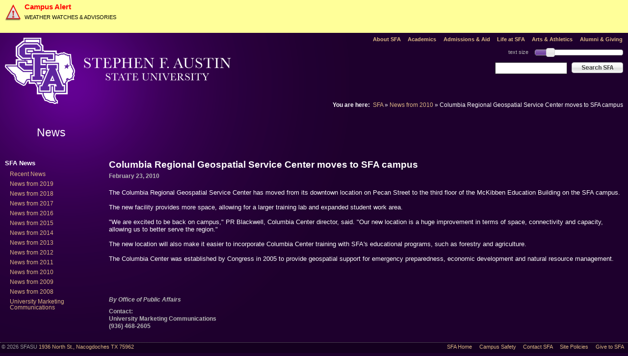

--- FILE ---
content_type: text/html
request_url: https://www.sfasu.edu/3908.asp
body_size: 9920
content:

<!DOCTYPE html PUBLIC "-//W3C//DTD XHTML 1.0 Strict//EN"
    "http://www.w3.org/TR/xhtml1/DTD/xhtml1-strict.dtd">
<html xmlns="http://www.w3.org/1999/xhtml" xml:lang="en" lang="en">
  <head>
    <!-- PageID 3908 - published by RedDot 9 - 9.0.0.31 - 22037 -->
    <meta http-equiv="Content-Type" content="text/html; charset=utf-8" />
    <meta name="description" content="" />
    <title>
      Columbia Regional Geospatial Service Center moves to SFA campus | News from 2010 | SFASU
    </title>
    <link href="/css/18.css" rel="stylesheet" type="text/css" />
    <link href="/css/15.css" rel="stylesheet" type="text/css" />
    <link href="/css/27.css" rel="stylesheet" type="text/css" />
    <link href="/css/2334.css" rel="stylesheet" type="text/css" />
    <link href="/css/2764.css" rel="stylesheet" type="text/css" media="print" />
    <link href="/css/17.css" rel="stylesheet" type="text/css" /><!-- Load jQuery Library -->

    <script src="/assets/js/jquery.min.js" type="text/javascript">
</script>
    <script type="text/javascript">
//<![CDATA[
                var _gaq = _gaq || [];
                _gaq.push(['_setAccount', 'UA-1738935-1']);
                _gaq.push(['_setDomainName', 'sfasu.edu']);
                _gaq.push(['_trackPageview']);
                (function() {
                    var ga = document.createElement('script'); ga.type = 'text/javascript'; ga.async = true;
                    ga.src = ('https:' == document.location.protocol ? 'https://ssl' : 'http://www') + '.google-analytics.com/ga.js';
                    var s = document.getElementsByTagName('script')[0]; s.parentNode.insertBefore(ga, s);
                })();
    //]]>
    </script>
  </head>
  <body class="nav">
    <script>
var versaTag = {};
versaTag.id = "3798";
versaTag.sync = 0;
versaTag.dispType = "js";
versaTag.ptcl = "HTTPS";
versaTag.bsUrl = "bs.serving-sys.com/BurstingPipe";
//VersaTag activity parameters include all conversion parameters including custom parameters and Predefined parameters. Syntax: "ParamName1":"ParamValue1", "ParamName2":"ParamValue2". ParamValue can be empty.
versaTag.activityParams = {
//Predefined parameters:
"Session":""
//Custom parameters:
};
//Static retargeting tags parameters. Syntax: "TagID1":"ParamValue1", "TagID2":"ParamValue2". ParamValue can be empty.
versaTag.retargetParams = {};
//Dynamic retargeting tags parameters. Syntax: "TagID1":"ParamValue1", "TagID2":"ParamValue2". ParamValue can be empty.
versaTag.dynamicRetargetParams = {};
// Third party tags conditional parameters and mapping rule parameters. Syntax: "CondParam1":"ParamValue1", "CondParam2":"ParamValue2". ParamValue can be empty.
versaTag.conditionalParams = {};
</script>
<script id="ebOneTagUrlId" src="https://secure-ds.serving-sys.com/SemiCachedScripts/ebOneTag.js"></script>
<noscript>
<iframe src="https://bs.serving-sys.com/BurstingPipe?
cn=ot&amp;
onetagid=3798&amp;
ns=1&amp;
activityValues=$$Session=[Session]$$&amp;
retargetingValues=$$$$&amp;
dynamicRetargetingValues=$$$$&amp;
acp=$$$$&amp;"
style="display:none;width:0px;height:0px"></iframe>
</noscript>
<!--load: success--><!-- had child nodes --><div id="wrapper"><div id="alert"><h3><a href="http://www.sfasu.edu/dps/campus-alert.asp">Campus Alert</a></h3><p><a href="http://www.sfasu.edu/dps/campus-alert.asp">WEATHER WATCHES & ADVISORIES</a></p></div><script type="text/javascript">$(document).ready(function(){$("body").css({backgroundPosition:"0 5em"});});</script><!--[if lte IE 7]><script type="text/javascript">$(document).ready(function(){$("body").css({backgroundPosition:"0 4em"});});</script><![endif]-->
<div class="skip-navigation">
    <ul>
        <li><a href="#startcontent">Skip to content</a></li>
        <li><a href="#startpagenav">Skip to page navigation</a></li>
    </ul>
</div>
<!-- begin global-navigation -->
<div id="global-navigation">
    <ul>
    
    
    
    <li><a href="/about-sfa">About SFA</a></li>
    <li><a href="/academics">Academics</a></li>
    <li><a href="/admissions-and-aid">Admissions &amp; Aid</a></li>
    <li><a href="/life-at-sfa">Life at SFA</a></li>
    <li><a href="/arts-athletics">Arts &amp; Athletics</a></li>
    <li><a href="/alumni-giving">Alumni &amp; Giving</a></li>
    <!--<li><a href="">A-Z List</a></li>-->
</ul>
 



</div>
<!-- end global-navigation -->
<!-- begin nameplate -->
<div id="nameplate">
    <h1><a href="/index.asp">Stephen F. Austin State University</a></h1>
</div>
<!-- end nameplate -->
<!-- begin search-form -->
<form action="//www.sfasu.edu/search" method="get" id="search">
    <fieldset>
        <label for="q" id="search-tips" class="hide"><span>Enter a search term.</span></label>
        <input type="text" name="q" id="q" size="17" maxlength="255" />
        <button type="submit">Search SFA</button>
    </fieldset>
</form>
<!-- end search-form -->
    <!-- begin breadcrumbs -->
    <div id="breadcrumbs">
      <h6>
        You are here:
      </h6>
      <ul>
        <li>
          <a href="/index.asp">SFA</a> &raquo;
        </li>
        <li>
          <a href="/3604.asp">News from 2010</a> &raquo;
        </li>
        <li>Columbia Regional Geospatial Service Center moves to SFA campus
        </li>
      </ul>
    </div><!-- end breadcrumbs -->
    <!-- begin page-title -->
    <div id="page-title">
      <h2>
        News
      </h2>
    </div><!-- end page-title -->
    <div>
      <a name="startcontent" id="startcontent"></a>
    </div><!-- begin main-content -->
    <div id="main-content">
      <h3>
        Columbia Regional Geospatial Service Center moves to SFA campus
      </h3>
      <h6 class="byline">
        February 23, 2010
      </h6><br />
      The Columbia Regional Geospatial Service Center has moved from its downtown location on Pecan Street to the third floor of the McKibben Education Building on the SFA campus.<br />
      <br />
      The new facility provides more space, allowing for a larger training lab and expanded student work area.<br />
      <br />
      &quot;We are excited to be back on campus,&quot; PR Blackwell, Columbia Center director, said. &quot;Our new location is a huge improvement in terms of space, connectivity and capacity, allowing us to better serve the region.&quot;<br />
      <br />
      The new location will also make it easier to incorporate Columbia Center training with SFA&#39;s educational programs, such as forestry and agriculture.<br />
      <br />
      The Columbia Center was established by Congress in 2005 to provide geospatial support for emergency preparedness, economic development and natural resource management.<br />
      <br />
      <br />
      <br />
      <br />
      <h6 class="byline" style="clear:both;font-style:italic;">
        By Office of Public Affairs
      </h6>
      <h6 class="byline">
        Contact:<br />
        University Marketing Communications<br />
        (936) 468-2605
      </h6>
    </div><!-- end main-content -->
    <!-- begin main-navigation -->
    <div id="main-navigation">
      
      <h5>
        SFA News
      </h5>
      <ul>
        <li>
          <a href="/105.asp">Recent News</a>
        </li>
        <li>
          <a href="/10241.asp">News from 2019</a>
        </li>
        <li>
          <a href="/9710.asp">News from 2018</a>
        </li>
        <li>
          <a href="/9119.asp">News from 2017</a>
        </li>
        <li>
          <a href="/8415.asp">News from 2016</a>
        </li>
        <li>
          <a href="/7941.asp">News from 2015</a>
        </li>
        <li>
          <a href="/7191.asp">News from 2014</a>
        </li>
        <li>
          <a href="/6571.asp">News from 2013</a>
        </li>
        <li>
          <a href="/5959.asp">News from 2012</a>
        </li>
        <li>
          <a href="/5017.asp">News from 2011</a>
        </li>
        <li>
          <a class="current" href="/3604.asp">News from 2010</a>
        </li>
        <li>
          <a href="/120.asp">News from 2009</a>
        </li>
        <li>
          <a href="/116.asp">News from 2008</a>
        </li>
        <li>
          <a href="http://www.sfasu.edu/pubaffairs/">University Marketing Communications</a>
        </li>
      </ul>
    </div><!-- end main-navigation -->
    <!-- begin sidebar -->
    <div id="sidebar"></div><!-- end sidebar -->
    <!-- begin footer  -->
    <!-- PAGE ID: 35 -->
<div id="footer">
    <ul>
        
        <li><a href="/index.asp">SFA Home</a></li>
        <li><a href="http://www.sfasu.edu/campussafety/">Campus Safety</a></li>
        <li><a href="/frmemail.asp">Contact SFA</a></li>
        <li><a href="/2761.asp">Site Policies</a></li>
        <li><a href="https://forms.sfasu.edu/giving/onlinegift.asp">Give to SFA</a></li>
    </ul>
    <p>&copy; 2026 SFASU <a href="https://goo.gl/maps/q6ZTL5pd4oz">1936 North St., Nacogdoches TX 75962</a></p>
</div>
<!--[if lt IE 8]>
    <script src="/assets/js/ie8.js" type="text/javascript"></script>
<![endif]-->
<script src="/assets/js/jquery.cookie.js" type="text/javascript"></script>
<script src="/assets/js/jquery.flash.js" type="text/javascript"></script>
<script src="/assets/js/jquery.pagescan.js" type="text/javascript"></script>
<script src="/assets/js/jquery.ui.js" type="text/javascript"></script>
<script src="/assets/js/global.js" type="text/javascript"></script>
<script type="text/javascript">
    //all functions are defined in global.js
    $(document).ready(function() { 
        handleMailtoSFA();
        handlePageScan();
        handleLinkIcons();
        handleTextResize();
        //breadcrumbFix();
    });
    $(window).unload(function() {
        $.cookie("prefTextSize",$("#text-size-slider").slider("option","value"));
    });
</script>





    <!-- end footer -->
  </body>
</html>
